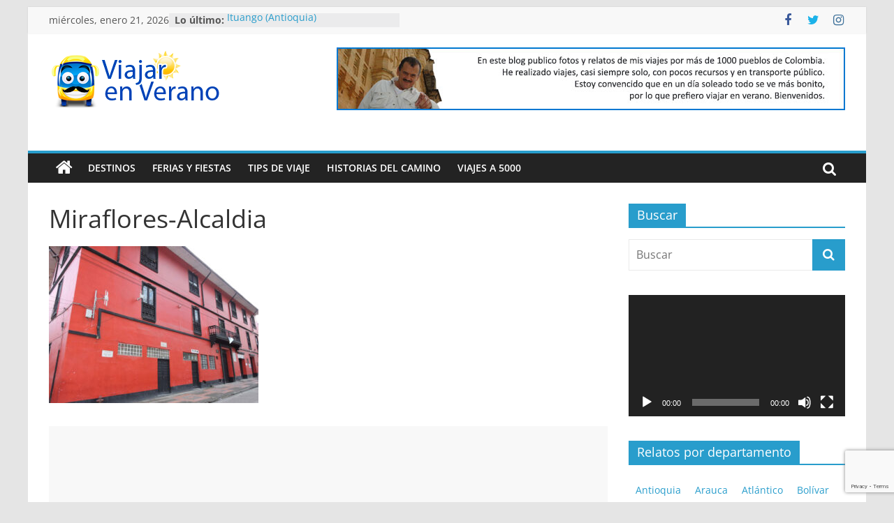

--- FILE ---
content_type: text/html; charset=utf-8
request_url: https://www.google.com/recaptcha/api2/anchor?ar=1&k=6LdMudIUAAAAAKX7RKIgq1MJ63xS6Da-SicsDupd&co=aHR0cHM6Ly93d3cudmlhamFyZW52ZXJhbm8uY29tOjQ0Mw..&hl=en&v=PoyoqOPhxBO7pBk68S4YbpHZ&size=invisible&anchor-ms=20000&execute-ms=30000&cb=x89v6trff1qe
body_size: 48692
content:
<!DOCTYPE HTML><html dir="ltr" lang="en"><head><meta http-equiv="Content-Type" content="text/html; charset=UTF-8">
<meta http-equiv="X-UA-Compatible" content="IE=edge">
<title>reCAPTCHA</title>
<style type="text/css">
/* cyrillic-ext */
@font-face {
  font-family: 'Roboto';
  font-style: normal;
  font-weight: 400;
  font-stretch: 100%;
  src: url(//fonts.gstatic.com/s/roboto/v48/KFO7CnqEu92Fr1ME7kSn66aGLdTylUAMa3GUBHMdazTgWw.woff2) format('woff2');
  unicode-range: U+0460-052F, U+1C80-1C8A, U+20B4, U+2DE0-2DFF, U+A640-A69F, U+FE2E-FE2F;
}
/* cyrillic */
@font-face {
  font-family: 'Roboto';
  font-style: normal;
  font-weight: 400;
  font-stretch: 100%;
  src: url(//fonts.gstatic.com/s/roboto/v48/KFO7CnqEu92Fr1ME7kSn66aGLdTylUAMa3iUBHMdazTgWw.woff2) format('woff2');
  unicode-range: U+0301, U+0400-045F, U+0490-0491, U+04B0-04B1, U+2116;
}
/* greek-ext */
@font-face {
  font-family: 'Roboto';
  font-style: normal;
  font-weight: 400;
  font-stretch: 100%;
  src: url(//fonts.gstatic.com/s/roboto/v48/KFO7CnqEu92Fr1ME7kSn66aGLdTylUAMa3CUBHMdazTgWw.woff2) format('woff2');
  unicode-range: U+1F00-1FFF;
}
/* greek */
@font-face {
  font-family: 'Roboto';
  font-style: normal;
  font-weight: 400;
  font-stretch: 100%;
  src: url(//fonts.gstatic.com/s/roboto/v48/KFO7CnqEu92Fr1ME7kSn66aGLdTylUAMa3-UBHMdazTgWw.woff2) format('woff2');
  unicode-range: U+0370-0377, U+037A-037F, U+0384-038A, U+038C, U+038E-03A1, U+03A3-03FF;
}
/* math */
@font-face {
  font-family: 'Roboto';
  font-style: normal;
  font-weight: 400;
  font-stretch: 100%;
  src: url(//fonts.gstatic.com/s/roboto/v48/KFO7CnqEu92Fr1ME7kSn66aGLdTylUAMawCUBHMdazTgWw.woff2) format('woff2');
  unicode-range: U+0302-0303, U+0305, U+0307-0308, U+0310, U+0312, U+0315, U+031A, U+0326-0327, U+032C, U+032F-0330, U+0332-0333, U+0338, U+033A, U+0346, U+034D, U+0391-03A1, U+03A3-03A9, U+03B1-03C9, U+03D1, U+03D5-03D6, U+03F0-03F1, U+03F4-03F5, U+2016-2017, U+2034-2038, U+203C, U+2040, U+2043, U+2047, U+2050, U+2057, U+205F, U+2070-2071, U+2074-208E, U+2090-209C, U+20D0-20DC, U+20E1, U+20E5-20EF, U+2100-2112, U+2114-2115, U+2117-2121, U+2123-214F, U+2190, U+2192, U+2194-21AE, U+21B0-21E5, U+21F1-21F2, U+21F4-2211, U+2213-2214, U+2216-22FF, U+2308-230B, U+2310, U+2319, U+231C-2321, U+2336-237A, U+237C, U+2395, U+239B-23B7, U+23D0, U+23DC-23E1, U+2474-2475, U+25AF, U+25B3, U+25B7, U+25BD, U+25C1, U+25CA, U+25CC, U+25FB, U+266D-266F, U+27C0-27FF, U+2900-2AFF, U+2B0E-2B11, U+2B30-2B4C, U+2BFE, U+3030, U+FF5B, U+FF5D, U+1D400-1D7FF, U+1EE00-1EEFF;
}
/* symbols */
@font-face {
  font-family: 'Roboto';
  font-style: normal;
  font-weight: 400;
  font-stretch: 100%;
  src: url(//fonts.gstatic.com/s/roboto/v48/KFO7CnqEu92Fr1ME7kSn66aGLdTylUAMaxKUBHMdazTgWw.woff2) format('woff2');
  unicode-range: U+0001-000C, U+000E-001F, U+007F-009F, U+20DD-20E0, U+20E2-20E4, U+2150-218F, U+2190, U+2192, U+2194-2199, U+21AF, U+21E6-21F0, U+21F3, U+2218-2219, U+2299, U+22C4-22C6, U+2300-243F, U+2440-244A, U+2460-24FF, U+25A0-27BF, U+2800-28FF, U+2921-2922, U+2981, U+29BF, U+29EB, U+2B00-2BFF, U+4DC0-4DFF, U+FFF9-FFFB, U+10140-1018E, U+10190-1019C, U+101A0, U+101D0-101FD, U+102E0-102FB, U+10E60-10E7E, U+1D2C0-1D2D3, U+1D2E0-1D37F, U+1F000-1F0FF, U+1F100-1F1AD, U+1F1E6-1F1FF, U+1F30D-1F30F, U+1F315, U+1F31C, U+1F31E, U+1F320-1F32C, U+1F336, U+1F378, U+1F37D, U+1F382, U+1F393-1F39F, U+1F3A7-1F3A8, U+1F3AC-1F3AF, U+1F3C2, U+1F3C4-1F3C6, U+1F3CA-1F3CE, U+1F3D4-1F3E0, U+1F3ED, U+1F3F1-1F3F3, U+1F3F5-1F3F7, U+1F408, U+1F415, U+1F41F, U+1F426, U+1F43F, U+1F441-1F442, U+1F444, U+1F446-1F449, U+1F44C-1F44E, U+1F453, U+1F46A, U+1F47D, U+1F4A3, U+1F4B0, U+1F4B3, U+1F4B9, U+1F4BB, U+1F4BF, U+1F4C8-1F4CB, U+1F4D6, U+1F4DA, U+1F4DF, U+1F4E3-1F4E6, U+1F4EA-1F4ED, U+1F4F7, U+1F4F9-1F4FB, U+1F4FD-1F4FE, U+1F503, U+1F507-1F50B, U+1F50D, U+1F512-1F513, U+1F53E-1F54A, U+1F54F-1F5FA, U+1F610, U+1F650-1F67F, U+1F687, U+1F68D, U+1F691, U+1F694, U+1F698, U+1F6AD, U+1F6B2, U+1F6B9-1F6BA, U+1F6BC, U+1F6C6-1F6CF, U+1F6D3-1F6D7, U+1F6E0-1F6EA, U+1F6F0-1F6F3, U+1F6F7-1F6FC, U+1F700-1F7FF, U+1F800-1F80B, U+1F810-1F847, U+1F850-1F859, U+1F860-1F887, U+1F890-1F8AD, U+1F8B0-1F8BB, U+1F8C0-1F8C1, U+1F900-1F90B, U+1F93B, U+1F946, U+1F984, U+1F996, U+1F9E9, U+1FA00-1FA6F, U+1FA70-1FA7C, U+1FA80-1FA89, U+1FA8F-1FAC6, U+1FACE-1FADC, U+1FADF-1FAE9, U+1FAF0-1FAF8, U+1FB00-1FBFF;
}
/* vietnamese */
@font-face {
  font-family: 'Roboto';
  font-style: normal;
  font-weight: 400;
  font-stretch: 100%;
  src: url(//fonts.gstatic.com/s/roboto/v48/KFO7CnqEu92Fr1ME7kSn66aGLdTylUAMa3OUBHMdazTgWw.woff2) format('woff2');
  unicode-range: U+0102-0103, U+0110-0111, U+0128-0129, U+0168-0169, U+01A0-01A1, U+01AF-01B0, U+0300-0301, U+0303-0304, U+0308-0309, U+0323, U+0329, U+1EA0-1EF9, U+20AB;
}
/* latin-ext */
@font-face {
  font-family: 'Roboto';
  font-style: normal;
  font-weight: 400;
  font-stretch: 100%;
  src: url(//fonts.gstatic.com/s/roboto/v48/KFO7CnqEu92Fr1ME7kSn66aGLdTylUAMa3KUBHMdazTgWw.woff2) format('woff2');
  unicode-range: U+0100-02BA, U+02BD-02C5, U+02C7-02CC, U+02CE-02D7, U+02DD-02FF, U+0304, U+0308, U+0329, U+1D00-1DBF, U+1E00-1E9F, U+1EF2-1EFF, U+2020, U+20A0-20AB, U+20AD-20C0, U+2113, U+2C60-2C7F, U+A720-A7FF;
}
/* latin */
@font-face {
  font-family: 'Roboto';
  font-style: normal;
  font-weight: 400;
  font-stretch: 100%;
  src: url(//fonts.gstatic.com/s/roboto/v48/KFO7CnqEu92Fr1ME7kSn66aGLdTylUAMa3yUBHMdazQ.woff2) format('woff2');
  unicode-range: U+0000-00FF, U+0131, U+0152-0153, U+02BB-02BC, U+02C6, U+02DA, U+02DC, U+0304, U+0308, U+0329, U+2000-206F, U+20AC, U+2122, U+2191, U+2193, U+2212, U+2215, U+FEFF, U+FFFD;
}
/* cyrillic-ext */
@font-face {
  font-family: 'Roboto';
  font-style: normal;
  font-weight: 500;
  font-stretch: 100%;
  src: url(//fonts.gstatic.com/s/roboto/v48/KFO7CnqEu92Fr1ME7kSn66aGLdTylUAMa3GUBHMdazTgWw.woff2) format('woff2');
  unicode-range: U+0460-052F, U+1C80-1C8A, U+20B4, U+2DE0-2DFF, U+A640-A69F, U+FE2E-FE2F;
}
/* cyrillic */
@font-face {
  font-family: 'Roboto';
  font-style: normal;
  font-weight: 500;
  font-stretch: 100%;
  src: url(//fonts.gstatic.com/s/roboto/v48/KFO7CnqEu92Fr1ME7kSn66aGLdTylUAMa3iUBHMdazTgWw.woff2) format('woff2');
  unicode-range: U+0301, U+0400-045F, U+0490-0491, U+04B0-04B1, U+2116;
}
/* greek-ext */
@font-face {
  font-family: 'Roboto';
  font-style: normal;
  font-weight: 500;
  font-stretch: 100%;
  src: url(//fonts.gstatic.com/s/roboto/v48/KFO7CnqEu92Fr1ME7kSn66aGLdTylUAMa3CUBHMdazTgWw.woff2) format('woff2');
  unicode-range: U+1F00-1FFF;
}
/* greek */
@font-face {
  font-family: 'Roboto';
  font-style: normal;
  font-weight: 500;
  font-stretch: 100%;
  src: url(//fonts.gstatic.com/s/roboto/v48/KFO7CnqEu92Fr1ME7kSn66aGLdTylUAMa3-UBHMdazTgWw.woff2) format('woff2');
  unicode-range: U+0370-0377, U+037A-037F, U+0384-038A, U+038C, U+038E-03A1, U+03A3-03FF;
}
/* math */
@font-face {
  font-family: 'Roboto';
  font-style: normal;
  font-weight: 500;
  font-stretch: 100%;
  src: url(//fonts.gstatic.com/s/roboto/v48/KFO7CnqEu92Fr1ME7kSn66aGLdTylUAMawCUBHMdazTgWw.woff2) format('woff2');
  unicode-range: U+0302-0303, U+0305, U+0307-0308, U+0310, U+0312, U+0315, U+031A, U+0326-0327, U+032C, U+032F-0330, U+0332-0333, U+0338, U+033A, U+0346, U+034D, U+0391-03A1, U+03A3-03A9, U+03B1-03C9, U+03D1, U+03D5-03D6, U+03F0-03F1, U+03F4-03F5, U+2016-2017, U+2034-2038, U+203C, U+2040, U+2043, U+2047, U+2050, U+2057, U+205F, U+2070-2071, U+2074-208E, U+2090-209C, U+20D0-20DC, U+20E1, U+20E5-20EF, U+2100-2112, U+2114-2115, U+2117-2121, U+2123-214F, U+2190, U+2192, U+2194-21AE, U+21B0-21E5, U+21F1-21F2, U+21F4-2211, U+2213-2214, U+2216-22FF, U+2308-230B, U+2310, U+2319, U+231C-2321, U+2336-237A, U+237C, U+2395, U+239B-23B7, U+23D0, U+23DC-23E1, U+2474-2475, U+25AF, U+25B3, U+25B7, U+25BD, U+25C1, U+25CA, U+25CC, U+25FB, U+266D-266F, U+27C0-27FF, U+2900-2AFF, U+2B0E-2B11, U+2B30-2B4C, U+2BFE, U+3030, U+FF5B, U+FF5D, U+1D400-1D7FF, U+1EE00-1EEFF;
}
/* symbols */
@font-face {
  font-family: 'Roboto';
  font-style: normal;
  font-weight: 500;
  font-stretch: 100%;
  src: url(//fonts.gstatic.com/s/roboto/v48/KFO7CnqEu92Fr1ME7kSn66aGLdTylUAMaxKUBHMdazTgWw.woff2) format('woff2');
  unicode-range: U+0001-000C, U+000E-001F, U+007F-009F, U+20DD-20E0, U+20E2-20E4, U+2150-218F, U+2190, U+2192, U+2194-2199, U+21AF, U+21E6-21F0, U+21F3, U+2218-2219, U+2299, U+22C4-22C6, U+2300-243F, U+2440-244A, U+2460-24FF, U+25A0-27BF, U+2800-28FF, U+2921-2922, U+2981, U+29BF, U+29EB, U+2B00-2BFF, U+4DC0-4DFF, U+FFF9-FFFB, U+10140-1018E, U+10190-1019C, U+101A0, U+101D0-101FD, U+102E0-102FB, U+10E60-10E7E, U+1D2C0-1D2D3, U+1D2E0-1D37F, U+1F000-1F0FF, U+1F100-1F1AD, U+1F1E6-1F1FF, U+1F30D-1F30F, U+1F315, U+1F31C, U+1F31E, U+1F320-1F32C, U+1F336, U+1F378, U+1F37D, U+1F382, U+1F393-1F39F, U+1F3A7-1F3A8, U+1F3AC-1F3AF, U+1F3C2, U+1F3C4-1F3C6, U+1F3CA-1F3CE, U+1F3D4-1F3E0, U+1F3ED, U+1F3F1-1F3F3, U+1F3F5-1F3F7, U+1F408, U+1F415, U+1F41F, U+1F426, U+1F43F, U+1F441-1F442, U+1F444, U+1F446-1F449, U+1F44C-1F44E, U+1F453, U+1F46A, U+1F47D, U+1F4A3, U+1F4B0, U+1F4B3, U+1F4B9, U+1F4BB, U+1F4BF, U+1F4C8-1F4CB, U+1F4D6, U+1F4DA, U+1F4DF, U+1F4E3-1F4E6, U+1F4EA-1F4ED, U+1F4F7, U+1F4F9-1F4FB, U+1F4FD-1F4FE, U+1F503, U+1F507-1F50B, U+1F50D, U+1F512-1F513, U+1F53E-1F54A, U+1F54F-1F5FA, U+1F610, U+1F650-1F67F, U+1F687, U+1F68D, U+1F691, U+1F694, U+1F698, U+1F6AD, U+1F6B2, U+1F6B9-1F6BA, U+1F6BC, U+1F6C6-1F6CF, U+1F6D3-1F6D7, U+1F6E0-1F6EA, U+1F6F0-1F6F3, U+1F6F7-1F6FC, U+1F700-1F7FF, U+1F800-1F80B, U+1F810-1F847, U+1F850-1F859, U+1F860-1F887, U+1F890-1F8AD, U+1F8B0-1F8BB, U+1F8C0-1F8C1, U+1F900-1F90B, U+1F93B, U+1F946, U+1F984, U+1F996, U+1F9E9, U+1FA00-1FA6F, U+1FA70-1FA7C, U+1FA80-1FA89, U+1FA8F-1FAC6, U+1FACE-1FADC, U+1FADF-1FAE9, U+1FAF0-1FAF8, U+1FB00-1FBFF;
}
/* vietnamese */
@font-face {
  font-family: 'Roboto';
  font-style: normal;
  font-weight: 500;
  font-stretch: 100%;
  src: url(//fonts.gstatic.com/s/roboto/v48/KFO7CnqEu92Fr1ME7kSn66aGLdTylUAMa3OUBHMdazTgWw.woff2) format('woff2');
  unicode-range: U+0102-0103, U+0110-0111, U+0128-0129, U+0168-0169, U+01A0-01A1, U+01AF-01B0, U+0300-0301, U+0303-0304, U+0308-0309, U+0323, U+0329, U+1EA0-1EF9, U+20AB;
}
/* latin-ext */
@font-face {
  font-family: 'Roboto';
  font-style: normal;
  font-weight: 500;
  font-stretch: 100%;
  src: url(//fonts.gstatic.com/s/roboto/v48/KFO7CnqEu92Fr1ME7kSn66aGLdTylUAMa3KUBHMdazTgWw.woff2) format('woff2');
  unicode-range: U+0100-02BA, U+02BD-02C5, U+02C7-02CC, U+02CE-02D7, U+02DD-02FF, U+0304, U+0308, U+0329, U+1D00-1DBF, U+1E00-1E9F, U+1EF2-1EFF, U+2020, U+20A0-20AB, U+20AD-20C0, U+2113, U+2C60-2C7F, U+A720-A7FF;
}
/* latin */
@font-face {
  font-family: 'Roboto';
  font-style: normal;
  font-weight: 500;
  font-stretch: 100%;
  src: url(//fonts.gstatic.com/s/roboto/v48/KFO7CnqEu92Fr1ME7kSn66aGLdTylUAMa3yUBHMdazQ.woff2) format('woff2');
  unicode-range: U+0000-00FF, U+0131, U+0152-0153, U+02BB-02BC, U+02C6, U+02DA, U+02DC, U+0304, U+0308, U+0329, U+2000-206F, U+20AC, U+2122, U+2191, U+2193, U+2212, U+2215, U+FEFF, U+FFFD;
}
/* cyrillic-ext */
@font-face {
  font-family: 'Roboto';
  font-style: normal;
  font-weight: 900;
  font-stretch: 100%;
  src: url(//fonts.gstatic.com/s/roboto/v48/KFO7CnqEu92Fr1ME7kSn66aGLdTylUAMa3GUBHMdazTgWw.woff2) format('woff2');
  unicode-range: U+0460-052F, U+1C80-1C8A, U+20B4, U+2DE0-2DFF, U+A640-A69F, U+FE2E-FE2F;
}
/* cyrillic */
@font-face {
  font-family: 'Roboto';
  font-style: normal;
  font-weight: 900;
  font-stretch: 100%;
  src: url(//fonts.gstatic.com/s/roboto/v48/KFO7CnqEu92Fr1ME7kSn66aGLdTylUAMa3iUBHMdazTgWw.woff2) format('woff2');
  unicode-range: U+0301, U+0400-045F, U+0490-0491, U+04B0-04B1, U+2116;
}
/* greek-ext */
@font-face {
  font-family: 'Roboto';
  font-style: normal;
  font-weight: 900;
  font-stretch: 100%;
  src: url(//fonts.gstatic.com/s/roboto/v48/KFO7CnqEu92Fr1ME7kSn66aGLdTylUAMa3CUBHMdazTgWw.woff2) format('woff2');
  unicode-range: U+1F00-1FFF;
}
/* greek */
@font-face {
  font-family: 'Roboto';
  font-style: normal;
  font-weight: 900;
  font-stretch: 100%;
  src: url(//fonts.gstatic.com/s/roboto/v48/KFO7CnqEu92Fr1ME7kSn66aGLdTylUAMa3-UBHMdazTgWw.woff2) format('woff2');
  unicode-range: U+0370-0377, U+037A-037F, U+0384-038A, U+038C, U+038E-03A1, U+03A3-03FF;
}
/* math */
@font-face {
  font-family: 'Roboto';
  font-style: normal;
  font-weight: 900;
  font-stretch: 100%;
  src: url(//fonts.gstatic.com/s/roboto/v48/KFO7CnqEu92Fr1ME7kSn66aGLdTylUAMawCUBHMdazTgWw.woff2) format('woff2');
  unicode-range: U+0302-0303, U+0305, U+0307-0308, U+0310, U+0312, U+0315, U+031A, U+0326-0327, U+032C, U+032F-0330, U+0332-0333, U+0338, U+033A, U+0346, U+034D, U+0391-03A1, U+03A3-03A9, U+03B1-03C9, U+03D1, U+03D5-03D6, U+03F0-03F1, U+03F4-03F5, U+2016-2017, U+2034-2038, U+203C, U+2040, U+2043, U+2047, U+2050, U+2057, U+205F, U+2070-2071, U+2074-208E, U+2090-209C, U+20D0-20DC, U+20E1, U+20E5-20EF, U+2100-2112, U+2114-2115, U+2117-2121, U+2123-214F, U+2190, U+2192, U+2194-21AE, U+21B0-21E5, U+21F1-21F2, U+21F4-2211, U+2213-2214, U+2216-22FF, U+2308-230B, U+2310, U+2319, U+231C-2321, U+2336-237A, U+237C, U+2395, U+239B-23B7, U+23D0, U+23DC-23E1, U+2474-2475, U+25AF, U+25B3, U+25B7, U+25BD, U+25C1, U+25CA, U+25CC, U+25FB, U+266D-266F, U+27C0-27FF, U+2900-2AFF, U+2B0E-2B11, U+2B30-2B4C, U+2BFE, U+3030, U+FF5B, U+FF5D, U+1D400-1D7FF, U+1EE00-1EEFF;
}
/* symbols */
@font-face {
  font-family: 'Roboto';
  font-style: normal;
  font-weight: 900;
  font-stretch: 100%;
  src: url(//fonts.gstatic.com/s/roboto/v48/KFO7CnqEu92Fr1ME7kSn66aGLdTylUAMaxKUBHMdazTgWw.woff2) format('woff2');
  unicode-range: U+0001-000C, U+000E-001F, U+007F-009F, U+20DD-20E0, U+20E2-20E4, U+2150-218F, U+2190, U+2192, U+2194-2199, U+21AF, U+21E6-21F0, U+21F3, U+2218-2219, U+2299, U+22C4-22C6, U+2300-243F, U+2440-244A, U+2460-24FF, U+25A0-27BF, U+2800-28FF, U+2921-2922, U+2981, U+29BF, U+29EB, U+2B00-2BFF, U+4DC0-4DFF, U+FFF9-FFFB, U+10140-1018E, U+10190-1019C, U+101A0, U+101D0-101FD, U+102E0-102FB, U+10E60-10E7E, U+1D2C0-1D2D3, U+1D2E0-1D37F, U+1F000-1F0FF, U+1F100-1F1AD, U+1F1E6-1F1FF, U+1F30D-1F30F, U+1F315, U+1F31C, U+1F31E, U+1F320-1F32C, U+1F336, U+1F378, U+1F37D, U+1F382, U+1F393-1F39F, U+1F3A7-1F3A8, U+1F3AC-1F3AF, U+1F3C2, U+1F3C4-1F3C6, U+1F3CA-1F3CE, U+1F3D4-1F3E0, U+1F3ED, U+1F3F1-1F3F3, U+1F3F5-1F3F7, U+1F408, U+1F415, U+1F41F, U+1F426, U+1F43F, U+1F441-1F442, U+1F444, U+1F446-1F449, U+1F44C-1F44E, U+1F453, U+1F46A, U+1F47D, U+1F4A3, U+1F4B0, U+1F4B3, U+1F4B9, U+1F4BB, U+1F4BF, U+1F4C8-1F4CB, U+1F4D6, U+1F4DA, U+1F4DF, U+1F4E3-1F4E6, U+1F4EA-1F4ED, U+1F4F7, U+1F4F9-1F4FB, U+1F4FD-1F4FE, U+1F503, U+1F507-1F50B, U+1F50D, U+1F512-1F513, U+1F53E-1F54A, U+1F54F-1F5FA, U+1F610, U+1F650-1F67F, U+1F687, U+1F68D, U+1F691, U+1F694, U+1F698, U+1F6AD, U+1F6B2, U+1F6B9-1F6BA, U+1F6BC, U+1F6C6-1F6CF, U+1F6D3-1F6D7, U+1F6E0-1F6EA, U+1F6F0-1F6F3, U+1F6F7-1F6FC, U+1F700-1F7FF, U+1F800-1F80B, U+1F810-1F847, U+1F850-1F859, U+1F860-1F887, U+1F890-1F8AD, U+1F8B0-1F8BB, U+1F8C0-1F8C1, U+1F900-1F90B, U+1F93B, U+1F946, U+1F984, U+1F996, U+1F9E9, U+1FA00-1FA6F, U+1FA70-1FA7C, U+1FA80-1FA89, U+1FA8F-1FAC6, U+1FACE-1FADC, U+1FADF-1FAE9, U+1FAF0-1FAF8, U+1FB00-1FBFF;
}
/* vietnamese */
@font-face {
  font-family: 'Roboto';
  font-style: normal;
  font-weight: 900;
  font-stretch: 100%;
  src: url(//fonts.gstatic.com/s/roboto/v48/KFO7CnqEu92Fr1ME7kSn66aGLdTylUAMa3OUBHMdazTgWw.woff2) format('woff2');
  unicode-range: U+0102-0103, U+0110-0111, U+0128-0129, U+0168-0169, U+01A0-01A1, U+01AF-01B0, U+0300-0301, U+0303-0304, U+0308-0309, U+0323, U+0329, U+1EA0-1EF9, U+20AB;
}
/* latin-ext */
@font-face {
  font-family: 'Roboto';
  font-style: normal;
  font-weight: 900;
  font-stretch: 100%;
  src: url(//fonts.gstatic.com/s/roboto/v48/KFO7CnqEu92Fr1ME7kSn66aGLdTylUAMa3KUBHMdazTgWw.woff2) format('woff2');
  unicode-range: U+0100-02BA, U+02BD-02C5, U+02C7-02CC, U+02CE-02D7, U+02DD-02FF, U+0304, U+0308, U+0329, U+1D00-1DBF, U+1E00-1E9F, U+1EF2-1EFF, U+2020, U+20A0-20AB, U+20AD-20C0, U+2113, U+2C60-2C7F, U+A720-A7FF;
}
/* latin */
@font-face {
  font-family: 'Roboto';
  font-style: normal;
  font-weight: 900;
  font-stretch: 100%;
  src: url(//fonts.gstatic.com/s/roboto/v48/KFO7CnqEu92Fr1ME7kSn66aGLdTylUAMa3yUBHMdazQ.woff2) format('woff2');
  unicode-range: U+0000-00FF, U+0131, U+0152-0153, U+02BB-02BC, U+02C6, U+02DA, U+02DC, U+0304, U+0308, U+0329, U+2000-206F, U+20AC, U+2122, U+2191, U+2193, U+2212, U+2215, U+FEFF, U+FFFD;
}

</style>
<link rel="stylesheet" type="text/css" href="https://www.gstatic.com/recaptcha/releases/PoyoqOPhxBO7pBk68S4YbpHZ/styles__ltr.css">
<script nonce="FQFJgaSYK3tnf8B6ap_I5Q" type="text/javascript">window['__recaptcha_api'] = 'https://www.google.com/recaptcha/api2/';</script>
<script type="text/javascript" src="https://www.gstatic.com/recaptcha/releases/PoyoqOPhxBO7pBk68S4YbpHZ/recaptcha__en.js" nonce="FQFJgaSYK3tnf8B6ap_I5Q">
      
    </script></head>
<body><div id="rc-anchor-alert" class="rc-anchor-alert"></div>
<input type="hidden" id="recaptcha-token" value="[base64]">
<script type="text/javascript" nonce="FQFJgaSYK3tnf8B6ap_I5Q">
      recaptcha.anchor.Main.init("[\x22ainput\x22,[\x22bgdata\x22,\x22\x22,\[base64]/[base64]/[base64]/bmV3IHJbeF0oY1swXSk6RT09Mj9uZXcgclt4XShjWzBdLGNbMV0pOkU9PTM/bmV3IHJbeF0oY1swXSxjWzFdLGNbMl0pOkU9PTQ/[base64]/[base64]/[base64]/[base64]/[base64]/[base64]/[base64]/[base64]\x22,\[base64]\\u003d\x22,\x22w5AlEcOwL8ObZ8K/wpgrDMOABcKidsOxwo/CoMKPTRgMajBRBht0wp5cwq7DlMKJX8OERSzDrMKJb0kURsORPcOCw4HCpsKieAByw5DCoBHDi1LCosO+wojDkhtbw6UHOyTClVnDrcKSwqpFBDIoBCfDm1fCrD/CmMKLW8KHwo7CgRciwoDCh8KhdcKMG8O+wqBeGMOXH3sLPcOmwoJNISF5C8OBw6dIGV5Zw6PDtkIiw5rDusKwFsOLRXLDu2IzdkrDlhN/fcOxdsKAPMO+w4XDl8KMMzkdSMKxcAzDssKBwpJHSkoUbMOQCwd/wozCisKLf8K6H8KBw7LCsMOnP8KZecKEw6bCosOVwqpFw4HCpWghYypDYcKtZMKkZmXDp8O6w4J/EiYcw6LCm8KmTcKMBHLCvMOAfWN+wqA5ScKNC8KqwoIhw6UfKcONw4ddwoMxwqzDnsO0LgsHHMO9aTfCvnHCisO9wpROwpo9wo0/w6vDmMOJw5HCqWjDswXDkcOOcMKdOxdmR13Drg/Dl8KpOWdeWTBIL2/Cqyt5R0MSw5fCscKTPsKeNQsJw6zDvkDDhwTChMOew7XCnzQAdsOkwogJSMKdfh3CmF7CjcK7wrhzwpTDgmnCqsKMRFMPw4PDhsO4b8OtCsO+wpLDmXfCqWAQUVzCrcOOwrrDo8KmJXTDicOrwrXCuVpQf1HCrsOvJ8KuPWfDgcOEHMOBF0/DlMONOsKnfwPDvsKhL8OTw4M+w61WwrTCk8OyF8KHw7s4w5pxcFHCusOVRMKdwqDCkMOywp1tw6rCn8O/dXQHwoPDicOCwpFNw5nDgMKXw5sRwoTCjWTDskBWKBd/w7sGwr/Cu0/CnzTCu3BRZUMMfMOKOcORwrXChBHDgxPCjsOAf0EsecKbQiEBw5gJV1FwwrY1wrnCncKFw6XDi8OhTSR5w5PCkMOhw6VdF8KpBjbCnsO3w6YZwpYvQxPDgsO2HhZEJA/DtjHClTsaw4YDwo8IJMOcwrNEYMOFw6QQbsOVw6w+OlsmDRJywrbCsBIfRErClHAAOsKVWAk8OUh0fw91CcODw4bCqcK+w7tsw7E6bcKmNcOcwp9BwrHDtcO0LgwdAjnDjcO6w7hKZcO6wqXCmEZzw4TDpxHCq8KDFsKFw4ZkHkM/ODtNwqhoZALDtMKNOcOmTMKCdsKkwo3Dr8OYeG9TChHCrcOmUX/CpFXDnwAUw4JbCMOYwqFHw4rCuX5xw7HDh8K6wrZUGsKUwpnCk1vDlsK9w7ZqBjQFwofCscO6wrPCuwI3WWouKWPClsK2wrHCqMOFwrdKw7IRw77ChMOJw4F8d0/[base64]/W0o4RcK5woYdA01+MyfDrB7DpMOkA8Oiw7Mqw51ebMOfw4kvGcOLwqUdMgXDmMKsasO4w7XDuMO0woTCtBnDn8Olw7RRIMOxWMOKUl7DhS/CgsOCKEnDu8KyD8KiKW7DtMO6DTUXw7fDtMK/KsOsDFnCoirDssOswrzDoGw7Rl8ywpwTwqEGw7zCmEPDi8KNwr3CgjEkOTEpwo0KVQETfzHCgsKRMMKnYWNVMhPDoMKvYVHDlsKQd2bDksOGNMOxwqYvwpIvfDHChsKvwpPCsMO+w5fDssOvw7PCkMKBwo/[base64]/DukIVwp/[base64]/wqbCncO1BcKPRBIkScObwq3CuMOmw6PClMOdwqQSDwzDpwQtw58iRsOHwrLDoULDr8Kow482w6PCt8KsZj/Cs8KBw7/Dh0wCKkfCocONwphBJk1MTsOSw6TCrcOhPVcIwpvCtMOMw43CsMKGwqQ/KsOkTsOIw7Eqwq7DqFp5YzRPMMOBfFPCmsO5Xnx6w4XCgsKnw7t0HTPChwrCpcO9HcOIZyPCkT99w6oFOUTDpMOxdcKSG29daMKxA0drwoAKw7vCjcOdYDLCqVhWw43DlMOhwoVUwo/CocOQwo/[base64]/bcK5CMKXw4/[base64]/NsOCwospNGrDs3fCkibDgcKtNl3Cl8KNwr96K0YFAkDCpgrCvcOUUwBjw6wPJjHDu8KVw7Bxw609R8K9w50gwpLCucK1wpkJHWUlCC7DsMO8I0jCgcK/wqjCr8KXw4pAKcOXay95fgPDr8OWwrRuE1DCv8Kkwq9NZhNTwqcxFHfDug/CrBciw4XDukjCj8KSA8Kcwok9w5csXz8fHDh5w63DkhxMw6bCmhnCkCw5eR7CtcOXR03CusOpYsO9wr4RwqXCgHB/wrRHw7ccw53CqcOEMU/Ct8K9w63DvA7DnMOxw7/DkMK0QsKlw6XDtRwZNsOOw5pbPH4TwqbDgz7DtQsdF3jCpjzCkGsDEMOrDyM8wqtFw7UOw5rCsjfCj1HCjsOseFRSR8KvQTfDhCsVKnEfwo/CrMOOLA9CdcKpWMO6w7Izw63Do8Oiw5gRODMdfFJXCsKXY8KjUcKYHkTDnUrDqE/Cv0d1IzMiwpRDG37DiB0RLsOVw7MKaMKJwpBJwrdzw4LCkcK3w6DDsjvDlmjCmR9dw5dYwrTDiMOFw5PDrRkEwrjDnlPCp8KswrU6w7TCnW3Cr0FKXn9ZMAnCgMKLwq9TwqHDuBPDsMOEw50/[base64]/CmHzDkMK9w7l8X8K0w7Q3E8KXw4RWw6gNL1/DuMKHJcOqVMOGwrLDtMOIw6RzfWIowrLDoWpfV3vCncOKHhFrwp/Dm8KVwoQgY8OuHGBrHcK5RMOSwqnCl8KXLsKEwoHDj8KQNcKJeMOCXClnw4RPZzI9RsONPXhScUbCm8Knw6cCVWppH8KGwprCnW0nDB5VOcKJwoLCmMKswpfCh8KmEMOzwpLDn8KvDyXCncKEwr/Cs8KQwqJoX8OtwpzCuE/Dr2PCmsObw5vDunTDqUI1BlpIw6g7L8OwAsKow5ldw4oewpvDtsOcw4YDw67DvkIowrAzecKrPRvDiiZGw4wBwqQxZxPDvwYSwrARRsOiwqArNsOFwo0hw7tlbMKxe2AKfMKHK8KmemMxw4l9QVHDmsOXB8KTwrzCriTDln/Cj8KAw77DgUA/TsO7wpDCiMOnaMKXwo8iwq7Cr8ORZcKTR8OIw6vDlMOvZ08fwqAGFMKiAsKuw4HDm8K/[base64]/[base64]/CvT/DhUxJwpYUf8KYwrrCoB7CrcKfLMKpXCTDkcO2JkNkwpDDq8KuS0nCsUw4wq3CigoHMX8lAkBIw6d4QWwbw6zCoAUTfUnDvgnCpMKlwpQxw63DisOURMOAwotMw77Cnxkqw5DCnW/DjVImw4NIwoRXfcO9MsKIbcKewpVAw7DCv10+wpbDtxAJw4MHw49PBsOaw4AdEMKQLcOJwr1ENMKED3vCqSLCrsKFw4l/JMOGwoDDo1TDusKab8OcAcKdwrgPOzh0wrFEw63CnsOmwqABw490AHdcOhPCrMOwUcKtw73Cu8Kfw7hXw6EnMcKRFV/[base64]/C33ChV/Dk8Ofw57DthLCpMOvBELCucKLfTnDscKhw5cJcMO+w7DCvHHCosOMKsKXJ8OPwoPDtBTCiMKQbcKOw6nDrC8Mw5cRWsKDwqbDlEQhwpplwo3CqH/DhSokw5/CpELDvxxRO8OzGAvChy8mJMKqCDEWJcKACsK8Zg7CkyfDjMOZW2hWw7VGwp0EF8Kgw4vDu8KfVTvClcKIw5kawqF2wrN4WwfCjsO2wqAeworCtyTCpybCgsOxOcK+QCN/VClYw6/DmzATw4DDvsKowr3DqH5lCUrCocObJ8KLwrRicXwhb8KYM8OrIjh8dFjDhsOkd3RnwpZawp8OG8Krw7TDmcO6G8OQw70XVMOuw6bCuTzCqhF5Z1lWNsOSw7IUw4dEPV0Pw6bDokjCicObFcOBV2HCvcK4w4gLw5oQZMKSKHPDhQLChMODwpZwGsKnZFkNw5/Ct8O/w6pDw6/Dr8KtVMOsMSNRwoReF3JBw4xOwp7CjwnDvwXCn8OYwoXDo8KZMhTDo8KddE8Uw6LCqBYAwqJ7ailZw5TDtMKSw7LDnsOmXcODwrjCh8O3A8OufcOFQsOzwqwCFsOVNsKcUsO4I0DDrkbDlFDDo8O0YhbDu8KmIFTCqMOwPsOVFMK/BsOdw4HDoBvDg8K1w5QPEsKgcsKFGUNTIsOfw4fCksKEw4NEwovDiSnDhcKaMgXCgsKfJk4/wpHCg8Kbw7lHwprCmGrDncOPw6Ffw4TCisKsLcOEw7Q+flkIBWjDm8KGN8KXwojCkl3Dr8KtwqfCmcKXwrfDsysIPBDCixTDuF0/GSxjwooxEsK/L0tyw7PDog/[base64]/CuMO4wpVPcDXDpMOhbFnCg3FIwq/[base64]/NsO2wqoYw4hNdi/ClsKYajTDqADCnQPCh8KRccKHwp4aw7zDnBZ0ZxoWw4FDwogFS8KqZG/DsAlHXmPDr8OrwqFuR8O+d8K5wp0yeMO7w6k1Dn0Hw4PDhMKCInjDucOMwoXDpsKQfDBtw4RKPztoIynDsnJtdXt4wqPDj24fVHhOZ8KLwrzDvcKtwrfDumRRPQzCr8K6LMK2C8Onw6bDuGU3w7oCb2zDrkUywq/Dnjs+w4LDoDzDt8ONQcKcw5Qxw5xNwr8+wrpgwpFpw5TCsC4zJ8OhVcOeDirCmEvDkWQ4TCNJwrUkw48Kw4Zlw61sw67Ci8KHU8K1wo7ClxNOw4g7wo/Ckgk1wpZJw5TDo8KqQAbDgkN8KcKCw5Y6wokSw6bDs2/DvsKtw7AwGUYmw4Ijw4Nbw5AiFCc7wpvDqMKZCsOJw6zCs0sQwqVmWB9Cw7PCucOAw4ZPw4TDmzsVw6fCkQJyZcOXV8OOw7fCtTJaw7fDgmg0KhvDuQwjw5ZCwrXDsRB/woYFNRTCtMKgwobCvX/[base64]/BcKlGUl2wqBawrxUF8KfacO/w7nDicOfw4PDvCV/bsKQSSXCkWxrTFZDwoA/WXEGT8KyNGZJEFNAZkBlSQoCOsO2EitUwqzDoF/DscK5w61Tw7vDugLDhkRaUMKrw7XCpWkgCcKEEGjCtsONwp4rw7TCrnUWwqPCj8O8w4vDscO0Y8KSwqzCmw5eAcODwr1SwrY9wqdbJ0E2DW9facKBwp/DiMK3NcO5wpPCv2FzwqfCjgI3wrpew6ASw7I7XsONF8OowpQ2V8OKw6k8VzlYwoh2EBVtw5RCOcK7wojClDXDj8Kvw6jCizbCkH/Cl8OGJsKWOsKVwosmw6ghT8KOw5YjWcKswpcGw4XDsTPDn2NxKjnDlywfJMKkwqbCkMONUEHCoHpVwo0xw745wpDCnTskTn/[base64]/DmsKSw41pw5sIZ8ONL2XCq8KQwoN2G3PDjcKUTivCmsKPRMODw4HCm1MBwrTCrkhtw4cANcOjFGDCgRPDkTXCtcKWHsODw601VMOfacOcAcOaGsK/[base64]/CisKhw4UBwoDDv8Ojw7XDmTkOHXcEw7FIw4V1PgnDjkUvw5DCvsKpCRUGAMK5wpfCr2MtwqF8QMK1wocTRirCoXXDmcKRTcKGSlY+FMKWwrkWwqfCmCBMJnA8EHo6wrLDllU8w4NpwoRFHF/DsMOVw5vCkQcGO8KzH8K6wogLPmNbwrcXAMKKXsKyYX15PDbCrsKQwpbClMKQZcO/wrbCrncHw6LDkMK6e8OHwohvw5/DkAM5wpzCtcO2X8ObH8KywpDCsMKdPcOOwo5Bw7rDi8KLd2ZHwpTDhnpkw44DKmZ9w6vDh2/DphnDq8KRSFnCvcO+exhyaQZxwrQ+Mg5Ie8OSWQJ7DUEYEBB/HsOqM8OpLMKnMcKswrYINcORZ8ODdUPDk8OxDALDnR/DscOPa8ODD2Byb8K4bxLCrMOhecK/[base64]/w4nCusKNwpPDqsKSNMK2w6rCocOQw4nDrMKXwroawodSZQkTHcKEw7PDhMOfHGMeMHAZwoYBPiDCl8O3YsOCw7rCpMO0w77DmsOCQ8OHHyLDkMKjPcO1bg3DpMOPwoRUwrHDssOEw6vChTrCj3PDt8K7QjrDlXrDo0hDwqPCl8OHw4c8wpfCvsKMJ8K/wozCs8KswqJpaMKDw43DiRfChxbCrCHDojvCo8OKfcOdw5nDmcKaw7vCncOUw5vDuEHCn8OmG8OKWCTCm8OIBcKiw4hZB113UMONVsKFchAlJ17DjsKywojCoMKwwqV/w49GGAfDgHXDumbDtcK3wqTCjEoLw5NGWycfw6XDtD3DlgdnPVrDmjdzw5fDsSvCv8KYwqzDgBLDgsOdwrpGw4wUwqdnwqXDkMOJworCkzN0Cwh1SEZDwrHDqMOAwoTDmsKLw47Dk0/ClxZtbRosBcKRJFvDghcCw7HCvcKPMsKFwrh0BsOLwovCi8KZw44Pw5DDpcKpw43Du8KlCsKrfy/[base64]/Dg3MGwpPDvsOvw4Imw6JzHlTCh8KSKcOLw5skLMK0w4ALZCfCvMKKd8O7aMO+ISrCnG7CoiXDrGXCicK/BcK+HsO2D0DDsDDDjSLDtMOtwp3ChsKmw7g4d8Otw6NGMV3DsVbCmFXCi1fDrisRclnDr8O0w6TDi8KowrLClEhPTmvCrl1yUsKww53CoMKswp7DvAzDkQ4xUXsKD1VDW1vDok7Ci8KhwrLClMKkBMO6w67DuMOHXU/DlyjDp2nDkcKHHsOcw5DCuMKzw67DoMOjOjVXwoFYwrDDt2xUwrXCk8Ouw4smw4FKw4PCpMKeYSzDsEjDmsOowqIpw6M8e8KAw5fCt2vDrMOWw5DDrMOnPDjDj8OJw6LDrgzCssOcdkvClDQvw53CvMOBwrkfAcO3w4jCtmNJw5N+w7zCg8O/WcKZLRLCkMKNYWLDr1EtwqrCmUALwpxgw6kpaUjCmWNBw5EIwq82woh8wrpBwoxgLlbCjEjCg8Krw63Cg8K4w68Fw690wqRxwrjCusO+AzZOw440wpsYwrDCiUXDvcO3f8OYHhjCpS92T8O9BQ10CMKFwrzDlj/DkCIgw61MwqnDrcO3w4kbbcKYw68qw7peLBEFw4ltKXcZw6/[base64]/[base64]/DcOgwofDr25+A2/CuFwPFMKbGMK8Q8K8O1rDnDlJwqrCr8OWFk3CrUAuZMOzBsK+wrwBYS3DpytkwozCmBJwwprDjVY/csKlDsOMPX3Cq8OQwo3DrwTDs30uGcOYw4zDhcK3LyzCl8KcC8ODw7EGV0DDhSUowpLCsmoSw4s0wokHwr3DqsOkwoHCjlMOwqjDrg0xN8KtIyU8fcOSB2tBw5wHwqgXchfCiXbDlsOmwoRpwqrDt8OPw6pww5ddw4pZwrXCh8OeQcOYOD4ZIX3ClsOUwoIJwo/Cj8K2wodjCAZyXEkaw7tNT8O7wqoUZsKlRgJ2wqbChsOEw7XDoR57wocBwrLCmhLDlBdgKcOgw4bDtMKEwr5fbhvDkgrDpcKAwrxCw74kw6F/w5Vhwp0xXlPCojdzJT82HcK8elfDqsOpD2vCqUMFGEcxw4g4wpvDoScHwolXPTXDqnYzw4XDvXZYw43DjBLDowwNeMK0wrrDvHsqwp/Du3Vrw7tuF8K9ScKOQ8KbDsKAAsKcfkUpw44tw6jDkCcWGCc7wpvCtsK2BgxTwq7DvVwDwrMsw7bCui3ChQ/CgSrDp8OrZMKLw71ewowyw6o6AMOwwrfClGAdcMO3dnvDq2TDksOhfTHDnzpNaV13X8KrKBsIw4kaw6XCtmdNw6vCocK7w4bChhocCcKkw4/DuMO4wp9iwowhJmE2YwDCq1nDuCnCuWfCssKFP8KUwpDDsA7Ct3sDw6A2DcKvPG/Ct8KBw4/DjcKONcKbXB9xwpRxwow7w7hfwp8CR8KKIisCHwlTZ8OWKnjCjcKpw6taw6TDswB/w4A7wpQUwpFySXFnFEc1NcOiRlDCtVXDusOoY1hJwqjDicKmw4cDwp7Dtk8cdzA2w6fCmsKnFMO+KMOQw6h/RnnCqgjCgXJ2wrRWK8KGw4jDk8KYJcKkXEzDiMOSQcOAJcKbAmLCscOrw73CpCbDqE9Fwq4raMKXwp4Dw4nCucO1FDnDhcO7w4I8LwQHw4oyeU5Iwph4NsOpwq3ChcKvVUoWSTDCn8KRw5bDjDTCssOaCMOxKWPDtMK/[base64]/CiQI9w5c3GnVuwrRTUcOOSmZVw5jDvzPDncK/w55xwrvDpsOewrDClxsbKcKQwq/CscKoS8Kia0LCp0bDq3DDlMOra8KMw4MxwrLCqD03wrRnwobCoX0Hw7LDp1nDvMOww7/DtsO1BMKgQkZSw7PDrzYNFsKPwrAOwrUDw5p3IE5zf8K/wqVRBgc/w6dmw7LCmXgNbMK1Sw8iZ2vCmVbCvx9VwqciwpXDqsK2fMK2Rn8DR8OmIMK/wohcwpg5QyvDhDpaHsK7UWzCqT/[base64]/CnsKicsOef2FIwqXDkATCmGgvZsOlwqR+Q8O0Pnh/[base64]/CmwoEa8Otwo8hH8Odw7ETBkJfI8ObY8KhSm3DiVhcwq9qw6vDtMK/wq0YaMOaw4XCgsOHwrnCh0HDsUNOwpbCmsKAw4PDt8O7TcO9wqUKBVNhfsOSw4XCknseJ1LCl8KndlhAw7PDtAAEw7dZWcKFbMKSfsKBEhANEcK8w6DComZgw55JbsO6wpkQc17DjMOVwofCrMOgQMOFb1nDpCl0wp41w41RGRPCgMKtM8O/w5o1ecOZXlTCp8OWw7vCkiAIw4lbesK7wpJpYMKqaUBVw4p2wpzCqsO7w419wowaw5ISdFjCl8K4wrbCucOZwq4vPMOgw5LDnlwvwo3DtMOGwpTDm3A6E8KNwqwgJRN1M8O+w6/DkMKswrJgRAJqw4sXw6nDjBjCnzFDeMOLw4PDpRDCtsK/acO2f8OdwrdNwpZLEyBEw7DDmmfClMO8CsOSw6dcw7FXC8Oqwol4wpLDuA1wEiQmamhcw41ddsK8w782w6/Cu8Oewrccw6TDpDnCqsKIwr3ClgrCiShgw61xFGrDjHtDw63DiGDCpwzDssOvw5/CksKeLMKbwrpXwrpianFtfy50w49swr7DjwLClcOJwrDCksKDwpLDvsK7fXZcNTYEdEl5HkDDicKMwoU/w4BVJcOnWMOJw5nCgcO5GcO+wqnCtnYURMOVBWzCqXAiw6TDuSjCqGYbYMOdw7cuw7fCimNiFR/DpMKOw6cwEsK6w5zDk8OFS8OEwpEVdC7CsEvDpRttw4zCj2thd8K4MmTDnQBDw75bdMKAPMKuEsK+WFsgwrs2wpB6w7Aqw4NIw5TDjQgsenchJMKTw7B6acOHwp7Dl8KhFMKDw73DkWFFDcOJQ8K4UCDCtiR0w5Zrw5/Cl197UjVNw4rCgl4swoZ7B8OxGsOkAHgyMSNswovCp35iwpbCu1DDqlPDkMKAaF3CkHlZG8Opw49+w4MCG8KgPEoGFMOubMKaw7pOw5YoZTJgXcOAw4/CnsOHIMKfCRHCpcKMIMKPw47CssO1w5ZJw6rDh8Oqw7lDDDonwrDDnMOlYXHDtcOiHcO2wr8zfcKyeGVsS2/Dr8K0U8OQwpnCncOTbmrCiRbDlHLDtmZzWMOuFsOBwpTDssOEwqxBwoYcZmJ5C8OHwpI9ScOgWy/[base64]/wqLDosKfSMK4wqQSw4kLEUpWwqRiw5jCuMO2bcKmw4k5wrU7YsKTwqDChcO9wrcWCMKTw6R/wrPCnELCscOEw5jCmsK8w591NcKaacKYwqjDszvCo8K+wqkeNCAmSGXCn8KITUYVDsKHfmnCk8OpwrHDuwEQwo3DgF/DiGzCmx1rA8KPwq7CkEJ2wo3CqCJpwrTCh0zCvsKiI2AewqTCqcKPw5LDnHvCssOiFsOYVAETIBl1Y8OdwojDo2hdRR/DlMOQwpPDosK7VcK2w71GMBrClsOdRw1LwrHDt8ORwp5ww7Qpw7/Cm8K9f1EdUcOpHcOsw4/CmsOyR8Kew60BP8KOwqbDtDxVWcKob8O1LcO8KsKZAwHDg8O3XHVAOAFIwp9EOAJbAMK+wopZPCpfw4EKw4fDtR/DtGFZwp9oUxvCp8OjwqMWTcOGwoQWw6nDjlnClhpFDnbCpcK1E8OGO2vDm2PDrjEKw7HChBtOLsODwoBAXG/DgcOUwqnCjsOXw77CgcOcbcOyKsKvacOXYsOowo56ccOxbT4Mw6zDh2TDl8OKdcOvw5VlYcOnWcK6w7oewq1nwpzDmMKZB33DizbDjBUUwqXDiV3CmsOeNsKbwrE/[base64]/Dm2NDVk7CmB5Jw6PCgQTCgyINw5gsMsO4w5zCoTHDrsKLw6wqwr7Crm9FwqhhYcOVRsKZSMK1UE3DjCZsVGMSG8KFGQ4LwqjCrlnDicOmw77Ci8KcDxMbw5Vbw4EHeH5Xw5TDgS3Ds8O3M1PCkhLCjVrCu8KeHFJ4T3cBw5LCnMOILMO/wr3CocKBa8KJZsOHYhjCvcKQNXnCosKTPSE/wqoAUSAtwrNEwo0EO8O2wpYUwpXCrcOUwoE9KUzCsnVIF2rDnVzDpMKVwpHDoMO1K8OGwpbDnVIJw75jQMOGw6NuZmPCmsK/WMKMwpsKwq9+QVgXOMO6w4fDr8KdQsK7PsObw6TCkx0Ow47DpMKjN8K9KQrDg081wq/Dn8KXwobDkMOxw5tqUcOIwoZBFsKGO2YPwonDjyN1XHQgYxPDp2/DuQJAJSDClsOUw5l3fMKbGxxvw6FxQcKkwoF9w5nCoTElJsO/[base64]/Dp8Kuw4bConbDhQnCtMOpGzpjPcOKwolbw6nCpcKjwogJwpclw5IBVcO+wpbDrsKNFljDkMOpwrYuw4vDlikkwqrDrcKjOEYsBRXCrQNMfMO5SGzDsMKswoXCgzPCp8Oew5HCscKYwrIWYsKoNMKAJ8OpwqrDuwZCwp5BwrnChyM/NMKqaMKQYBTCo1UVFsKLwrjDoMOfVDEKDRrCqknCjkPCgkAiCMKhXcO3VnjDtWHDpiDDrnDDlsOtV8OHwqzCpcOfwp12MGPDlsOdCMKqw5XCvcKuGsKqbitsbU7DqsOoT8OxGF4Rw7Jmw7fCsh8cw7DDpcKKwps/w4IIdHAkAAZRwpduwpXCnEY0X8Krw6vCoiI5fy/DqBd8M8KkbMORcRvDi8O1wpAUGMK2IywAw7w8w5fDvcO1BSTDoXjDjcKQA1sPw7jCqsKCw5bCn8K/w6HCkGV4wp/[base64]/ChMO2w5rCicOtw5/Dr8O6wqMCwoLCpcKhEsO/wrnCuSQjwrApQy7CpMKXw7PDicOZJsOrS2vDlsOJeRrDvl7DhMKdw7s0DsKWwpvDnE/CqcKkZR9VE8Kad8O/[base64]/DtxEuMwV8VnDDt2/CpjLCvcONwoTDj8K6FcKpHX1uwobDig4uAMKaw4LChk42CVjCpBJUwolzTMKfAyjDt8OaJsKTTiVYQQMGPMOAExPCisOnw4omEWEgwp3Cp09fwpjDgcO/dRYYRx1Ww7JMwqnCrsOCw4vCgQfDhsOCFMOIwobClTnDgyDCsRphasKocnfCmcOtMsOJwo19woLCqQHDj8K7wq1uw5RywoDCsj98FMKZQVZ7woINw6oawpjDqxYyYcOAw5JJwpHChMOJw6HCmjx5LnXDhcKNwqQqw6/ChQNMdMOZU8Kpw7Vdw5QGQQfDicOnw7XDkXp1woLCmmQowrbDlk0hw7vCmm18w4J9KGnDrhnDr8KOw5HCm8OBwq4Kw4LCqcOYCAXDjcKJdcKiwqlCwrAXw6/[base64]/IibDlsO9wpQJA0UEw60fEUbCrMKzw4HCum3DqsOBfcO0AsKmwokYaMO6fw8pRUoMVyjCgCrDlcKtfMK4wrbDq8KmUwnCncKuXBHDjcKhNgcCAMKpJMOZwoPDtWjDpsKUw7/DpcOOwprDqHVvNAoswq0xfyjDqcKUwpUsw40lwo84wrnDs8O4Dykcw7BDw6XCq2fDn8OkMcOrP8OHwqPDi8KMQF4gwr4ORH58NMKDw53CtSrDvMKTw6kOdMKvLz8Dw4vDnnjDiC7CjkbCi8Okw5xBU8O8w6LCnsKxTcOIwolpw6jDtkTDqcO/ecKUwrgwwoduW0Y2wrbClcObaGBtwqRpw6XCvXsDw5ojCXsawqs8w73DpcOSO14RHRfDhsOcwrx3f8KJwovDusKoJsKWUsO0J8KuFDXCgcKOwrTDl8ObKhQ5dl/CiylHwo3CoVPCqMO5N8OrU8OiUmdsD8KQwpTDp8Onw4RVKMOaXMKZVsOdKsODw7Zww786w7vClBENworDvyNRw6zDuWxzw5PDgTN3UiUof8KXw44ROsKoKMOtdMOyBMO4VkFtwox6JjjDr8OBwrTDoU7CtG4Qw5gbHcOSPMKywoDDuG1Zd8KJw5zClB1fw5/DjcOGwpJ2w5fCqcKkFDvCtsOFRnEAw6nCjsK/w7oywogww7HDiBxdwqHDk0Riw5jCu8KTC8KUwq4zRMKQwqhQw5gfw4rDk8K4w6s0OcODw4/[base64]/[base64]/wo3CtU4Ww7fDqMKRw6Z3LiPDhmNgARzDkRU4wofDtXnCmFTCgylJw5ocwq/CuzxPPlI5aMKtI3YUacO0woYlwpIXw7Ikw4cvbxLDhj12GMOCbcKHw4bCscOKw4TCrkk4TsOdw74yTcOOCEEeBlU6wrQvwpRlwoHDk8KhIMO7w6TDnMOgHSwXJFLCvMO/wokuw6RowqHChzfCrcKnwrBXw6bClSbCj8OGNBwhCWTClcK0cnYhw6vCs1bDgsONw79uE08hwrYaDsKjQ8O6w64Gwp48L8Knw5/DocO+F8KrwoxvGTvDllBDGcKDYh7CviA/wrXCoFkkwqd2PsKRbmbCpj/Dq8OAUXnCgEsuw7pVVcKwU8KydQt8QkrCil7Cv8KXU1DCgUDCoUh0MsOuw7hDw4nCqcK8ZQBcG0I/[base64]/Ciggxw4/Dr8KLScOKOR0ewpo8wqHChsKVwq7CmcKcw6/[base64]/DmMKCEgXCnMKtTcKiwonCkC/[base64]/w4LDh8KbPMK3BzLCnjHCqH9Xwp1ywog9MsOaWntawqLCiMOzwpTDrcO9wrfDr8OAKMK0X8KAwrjDq8KEwoDDrsK6BcObwpg3wqxoe8O1w6/[base64]/CvcO0W1LDlsOjaMKhVE/DsRonYMKpw5XCtC7DlcOuaHs6wqkCw408woJoH3UNwqt9w4TCl3wEO8OOe8KMwrxFbHcUAUjCmQ4mwpDCpEbDucKOdWXDssOIFcOOw7nDp8ODM8O/PcOWRFTCusO2KAcZw5wNWMOVHsOtwqbChQsrGg/Dkh0owpJBwrFWOSktOMKOJcKXwoUBw5Ilw5lFa8Kawrdnw7hBQ8KWOMOHwpQ0w6HCm8OgI1dXGyzCv8O8wqXDiMOLw7nDmMKFwrNQJHfDl8OJWMONw6LCqAsWT8KZw6gTOmnCrMKhwr/DmirCpsOzKCXDiVLComt1W8ORBx3DkMO/w7EUw7vDs0I4FV89GsKtwrAtV8Kxw7kjC23DocKNI0PDtcKcwpVfwo7CgMO2w794YXUgw7XCvmhUw49RBBcXw6PCpcKLw7vCu8Owwr0dwprDhyADw6zDjMKfUMK3wqVFT8O2Wz/CqnDCpcOvw7vConYfdsO0w4FXL1IncEnCm8OdCUfDlcKow4N2w6sQVFnDrh0VwpHDkMKLw6TCn8Ktw6ZjdEMaIG18ZQTCmsOHV15Qw73Cnx/CpVgjwqs6w6Alwq/DnMOXwrhtw5/[base64]/w5XCksOTwq1JwqPDjToVNEBswpHCu8O7w5XCmEHCjQPDmsO3w61vw6DCmyZTwpvCijnDn8Kcw4TDq1gKwrk7w518wrvDlHnDnDXDiXHDhcOUDhHDh8O8woXDrQd0wqEyGsO0wopvJ8ORUcOtw6PCjsOcOC/Dr8KswoVNw7Q/w5HCjDNOdkPDucOQw5fCggpTZcOnwqHCscKBRx/DusOrw71lAsK2w6hUP8KNw5NpHcKVDEDCi8K+AcKaY0bDhzh/w7oxHmHDhMKPwp/Ck8O1wpTDtsOjf0IqwpvDisK3woUsa1/DncO0QhbDm8OUZUbDgcOQw7gXbMOPTcKTwpctZSDDkcKvw4/DliPDk8K+wpDCuXzDlsOIwpkzfX5zJHo0wqXCscOPSSnDpx8aD8Oqw6pkw6YWw5hfAmHCnsOUHnzCtcKPL8OmwrLDszF5w6LCo2BAwqduwpPCnTjDgcOMwqhRFsKIwrHDtMOvw4fCscKkwoRFGBnDlQptX8Oqwp7CqMKgw4/DqMKKw7XCiMKdcMOpR1PCqsOfwoweM3RZCsOtIFTCtsKfwo7ChcObIMKxwo/Ck03DlsOMw7DDvBZdwpnDm8KDIcKNPcOUWidAEsKEMCRfO3vCj2tYw4ZiDT9lM8KHw4nDolnDhVrCi8OBBsO0PsKwwpTCtMKuwq7CvygAw6pPw7M0V2oTwrzDvMK2OktvT8OTwp4FQMKYworCiQzDn8K3CcKvVcKkXMK7UsKBw5Jlwpd/w61Mw4EqwqotXB/DmCXCpi1DwrELwohbAy/Cj8KywqrCocO9HWXDph/[base64]/CmcOUUGBlw4vCkcO6wrHDjXPDijTCgsOjwpTDp8KCw4Upw47DiMOIw5XDrRxkG8ONwrHDu8K5woEsfsOQwoDCk8O8wp1+BsOvJX/[base64]/CtC/DqcOFXmojwoTDuErCvcONwr7Dj8KxcUzDo8O8wr3CrlfCgFJGw47DqsKywoAswoMHw6/Cq8KiwrzDkG/DlMKMwrfDk00mwr1vwqd2w6LDvMOcHcKXw4kFf8O3d8KbD0zCksKqw7cVw6nDk2DCow5iBRnDizFWwrnDij1mWSHCgnPCssOrf8OMwooUX0HDu8KHETB7w73CoMO0w5LCqcKfY8KqwrluMEnCmcO0cXESw7XCmWfDkMKcwq/[base64]/[base64]/DmsOGNMKewpnDhMORw7sCfsOBwrNKw4TCrxUCw6lawphMwo4mZBTCsjhmwqsTb8OiXsOBfMK7w5FlD8KZWcKrw4DClcKZRcKFw4vChhA3VT3Cg1/DvjLDn8Kzwo5SwqgIwp8XEMK5wqRTw5lIMFPCi8O5w6HCosOuwp/[base64]/w4N2P8KKeHrCrBEgUcKLw5nDlVM/EB45w4bClE5LwqURwq7Cp0TDoktdHcKIbUjCosO7w6oTaHjCpT/CqyAXwqbDucKJKsOCw4QmwrnCtMKkSS1zJMO2w7DCqMKFN8OXZR7DvE8dQcK9w4fDlB4Fw68KwpNZQlHDo8OfRzXDgEV/UcOxw6QcLGzCllHDmsKbw7LDkVfCksOow5tuwoDDpwxjKHATJ340w58zw4XCrzLCsRrDlmBow79iA3AoMwPDl8OWDMOww64kJCpzSzDDs8KhZ0FLTG0geMKTdMKWKjY+d1HCisOvacO+Ol1RPxF8AgQiwp/DrWlXXMK5woHCvwnCv1Vpw5k4w7AxFBRfwrvCvEPDjg3DtMOzwo5iw4oLIcOAw5Umw6LCpMKxGX/DoMOddMO/[base64]/w5fDisO9w5nDq8Kmb8OuIVNgd8KxwoEDGC/CuMKnwpXDrF/CvcOEwpPCmcKrdRNUXwjDuDLCssKjQAPDtj3ClBHDlMOCwqlvwp5NwrrCocKawoXDncKrYHrCq8KIw7VGXxsVwr97I8OjMMOWLcKawooNwrnChsOYwqFba8KFw7rDr3wrw4jCkMOoRMOpwrMxKMKIS8ONLsKpZMKKwpDCq2DCt8KdHMKhdSPDrx/Dkl4Fwr1Yw7HCrWvCqknDrMKzS8K3MibDi8OkesKfbMOvaAnCuMOTw6XDt1FxEMOdLcKjw5nDhTfDvsOXwqjCo8KUbMKww4zCssOMw67DqRcMQ8KSf8O/[base64]/CplbClzAfwp/DqjHCrcOibHfCh8K8UUXDi8KuL1RFw4nDpMOWwonDqcOdfVgBFsOaw6MPOgpZwrkAecKwdcKdwr9/[base64]/CiTkxVCYsJgpTwrbCp8KsAsOUwqTCqcKxcx4BJmxeGnHDqi7DhcOCbXHCpsOMPsKTZsOgw6wVw6JOwqTCmmU6CsOLwo1tTcOSw7zCgsOQDMOBUBLDqsKIbQvDiMOuEMKJw7vDiBzDjcO4w7DCkxnChArCpAjDiy8Jw6kvw7JgEsOawoJiBQV/wqHClTfCqcOsOMK2OE7CvMKpw6/[base64]/Cv8OGw7HCrAFpwpvCgR4UWmwlX8OIwo5rw5dww40BPmHClAAZwphBex7CuRjDlEPDucOhw57Clj9uGsOiwo3DicOXXV0fTANKwoUnR8OHwrnCmUFSwpJ/BTkJw74Ww67Cgj4qThx6w7BGS8OcBcKuwoTDrsKLw5dyw7vClCDDgsO8wo84F8Oswo1ow4cDIHAKw5cwQ8KVRwDDrcOrAsOEXMKNfsODBsOpFU3Dp8OiScOPw5NnYAgwwovCiHXDqyLDmsO+IRDDnVoCwrtzJ8Kuwq8Vw7Z/bMKrLcOLMQAFEScfw6QewpTDlBLDomUCwqHCtsOpcR0aeMOhwqbCqXksw6hCc8Kuw4/CocKUwovCt0zCg2BmYkYNX8KJAsK7P8KQdsKXwqlhw71Pw7AXc8OZw4tsJsOCKjNcRMKgw44xw67CgwIxVzoSw49jw6vCuTVSwpfDksOaS3ExD8KoF3jCixTCs8KjBsO1aWDDrGnDgMK9T8K2wr9lwq/CjMKuNG/Cn8OwCWBNw6dQRTjCt3zCnhfCmnHCn21nw4Ecw59yw6I/w7c8w7jDhsOtQcKcbMKRwpvCqcKjwol8RsOhTTHCqcKOwonClcKvwpVPC2zCmkjChMOyNTldwp/Dh8KJMh/CuXrDkhlXw6DCtMOqbDZPUEE0wp8Cw6fCsT4bw7pcbcOhwos6w5k0w4nCtxVfw6ZjwqXCnmNUWMKBfcOHO0jDhWJxeMOKwpVfw4PCpRlRwrZUwpkqesKbw4xWwqvCpcKewoUaT0vCt3nCk8OxLWjCt8O5AHHCqsKDwrYtSWtyBzVfwqsdQsKQWk1bFno1EcO/[base64]/DklYDUzzDnAvDoFZ1SMOdwqw2wqVnwqsuwo11w79tUMO5N2LDkU9/KcK+w6M3TTtFwqsHPcKow4tbw7DCnsOIwp5rHsOjwrAGK8KjwqDDk8KCw7PDtBFlwoHCow88GMKeJcKSQcKCw6EZwqllw6VgVlXCh8O0DVvCocKDAmpgw6PDoi4gVwrCmsO6w4tewqwxSVdCccKOw6vDkF/DsMKfNcKdQcOFWMOpYS3CkcO2w43Cqg49w7HCvMK3wobDr29WwpLCoMO8wrFSwpc4w7jDoWpHI0LCsMKWTcOIw4MAw4bDiB3DsUogw6Irwp7CjTzDmnVSBMO7EVLDhcKRDCnDsFs6A8Ktw47Dl8KQWsO1Z3s9wr1IIsKjwp3DhsKmwrzDnsK3BjVgwr/CmjItEMKpw5/DhSUPNHLDo8KZw51Jw77DiX83JMKrwqbDujPDolYTwrHCmcOqwobDocK1w6VidcOqeF8MTMOEUHF4Nx5fw4zDqyt4wp9Iwotpw7/DhggWwpjCkTIQwrRAwoE7eibDi8KzwpdDw6QBBU4dw51dw6TDn8KfZlUVVUbDngPCj8KxwpXClDwcw71BwofDvzfDnMKWw6/CmGM0w5h/[base64]/DvcKiw5bChcOsBBxzL8OyXUrCrmzDnFgawrvCv8Kwwp7DpDjDgsK8JgXDn8KYwqTCssORbSjCj3nCs1cZwr/DjcKbfcKSc8Krwpxvwq7CmsKwwoNXw5rDsMKKw6rCgWHDt3FEEcO6woste3bCrMK5wpHCnsOTwqzCgl/CqMOew4HDoTDDpMKrw6fDp8K8w61ADAVICcOewrwdw4xhIMOwJggQRsOtK2jDmMKUDcKNw4vDmAfDvgJ0bGNiwoPDsncaf3bCicO/bhPDqsOcw5taCGzCqBvDvcO/[base64]/JQxIw7rDoMOlWMKKLynDngPCjxg9wqRIbhHChMOzw6w9VknDjTLDncOvOWDDsMKwBDIvAcKTHkd/wqvDtMKeXmkiw4RyaAIvw6I8K1zDhsKBwp0SPMOJw7rCiMOCFBjDnsK/w4jDljrCr8Oxw7dmwowWASvDj8KufsOsAC/Dq8K3TFHCusKmwooqdRktw6wQG1FER8Olwrxmwr3CssOGwqVFWSXCnU0mwogSw7Ipw4shw4JKw5DDpsOYw7IQdcKiLiLChsKdwqFgwqHDoivDhcOGw4cpYFtMwpbChsKzw7d9VwBAw5jDkmLClMOFKcKPw6jCrgYJwr9hw74uw7/[base64]/CgSorwp5Qw7YOw51Ww4QBwqzDuxhkfcORwrfDtgdDwpHCgy/DtcK+ZMK2w7/DisKOw6/DssOgw6/DtDjCilY/w57CtlEyMcO/w4MqwqrCrAzCtMKIZsKMwrXDpMOTDsKWwrRPOTzCnsOcM1xfEw5HHRQtAXjDncKcQksNwr5Jwr8nYzw6wqzDrMKZaEtqdcOXB0ZaIS4KXsK4dsONEMKLBcK7wpk8w4pQwpUlwqU+w6pPbAtsO1JQwoM5SjfDp8KXw4lCwovCpk7DriXDucOiw7PCjhzDicO4XsOIwqQ\\u003d\x22],null,[\x22conf\x22,null,\x226LdMudIUAAAAAKX7RKIgq1MJ63xS6Da-SicsDupd\x22,0,null,null,null,0,[21,125,63,73,95,87,41,43,42,83,102,105,109,121],[1017145,594],0,null,null,null,null,0,null,0,null,700,1,null,0,\[base64]/76lBhnEnQkZiJDzAxnryhAZr/MRGQ\\u003d\\u003d\x22,0,1,null,null,1,null,0,1,null,null,null,0],\x22https://www.viajarenverano.com:443\x22,null,[3,1,1],null,null,null,1,3600,[\x22https://www.google.com/intl/en/policies/privacy/\x22,\x22https://www.google.com/intl/en/policies/terms/\x22],\x226SHkzoo/t0K51YWfZO1XuLSA/GSr5kf+YXFQdVJvKjw\\u003d\x22,1,0,null,1,1769019296334,0,0,[73],null,[53,210,197,83],\x22RC-Rlvg6NtXU_7Pzg\x22,null,null,null,null,null,\x220dAFcWeA6iotfsuGgJPNeqsKrnEcvT5O400Cwh6PsVoVn7mtJQVqH-zemn_b7LGVU98Oo5B-XW_4Z0al08abbsxq-1ohMqU2s8Bg\x22,1769102096460]");
    </script></body></html>

--- FILE ---
content_type: text/html; charset=utf-8
request_url: https://www.google.com/recaptcha/api2/aframe
body_size: -272
content:
<!DOCTYPE HTML><html><head><meta http-equiv="content-type" content="text/html; charset=UTF-8"></head><body><script nonce="zvSvErd-mnNlDn7OOS_tNQ">/** Anti-fraud and anti-abuse applications only. See google.com/recaptcha */ try{var clients={'sodar':'https://pagead2.googlesyndication.com/pagead/sodar?'};window.addEventListener("message",function(a){try{if(a.source===window.parent){var b=JSON.parse(a.data);var c=clients[b['id']];if(c){var d=document.createElement('img');d.src=c+b['params']+'&rc='+(localStorage.getItem("rc::a")?sessionStorage.getItem("rc::b"):"");window.document.body.appendChild(d);sessionStorage.setItem("rc::e",parseInt(sessionStorage.getItem("rc::e")||0)+1);localStorage.setItem("rc::h",'1769015697841');}}}catch(b){}});window.parent.postMessage("_grecaptcha_ready", "*");}catch(b){}</script></body></html>